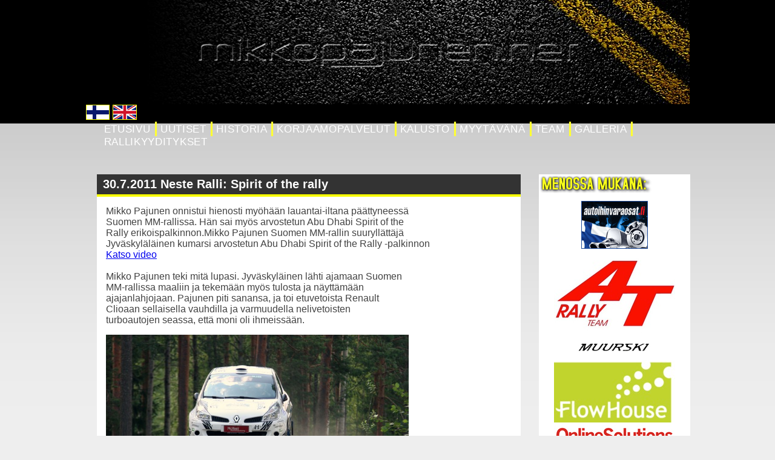

--- FILE ---
content_type: text/html
request_url: http://www.mikkopajunen.net/content/fi/36/639/639.html
body_size: 12136
content:
<!DOCTYPE HTML PUBLIC "-//W3C//DTD HTML 4.01 Transitional//EN"
"http://www.w3.org/TR/html4/loose.dtd">
<html>
<head>
<meta http-equiv="Content-Type" content="text/html; charset=iso-8859-1">
<title>30.7.2011 Neste Ralli: Spirit of the rally - MikkoPajunen.net</title>
<link href="/files/css/16/style.css" rel="stylesheet" type="text/css">
<link href="/files/css/343/slimbox%5Fstyle.css" rel="stylesheet" type="text/css">
</head>

<body>

<div id="header-container">
  <div id="header"> 
    <img src="/files/jpeg_atmos/3424/MPRItalyHeader.jpeg" title="" alt="">
    
  </div>
  <div id="nav">
    <div id="lang-select">

    
      <a href="/content/fi/1/4/4.html"><img src="/files/png/2048/fi%2Dflag.png" title="Suomeksi" /></a>

      <a href="/content/en/1/4/4.html"><img src="/files/png/2049/uk%2Dflag.png" title="In English" /></a>

    </div>
<ul>
<li><a href="/content/fi/1/4/Etusivu.html" title="Etusivu">Etusivu</a>
</li>
<li><b>|</b><a href="/content/fi/2/44/Uutiset.html" title="Uutiset">Uutiset</a>
</li>
<li><b>|</b><a href="/content/fi/1/45/Historia.html" title="Historia">Historia</a>
</li>
<li><b>|</b><a href="/content/fi/1/848/KORJAAMOPALVELUT.html" title="KORJAAMOPALVELUT">KORJAAMOPALVELUT</a>
</li>
<li><b>|</b><a href="/content/fi/1/46/Kalusto.html" title="Kalusto">Kalusto</a>
</li>
<li><b>|</b><a href="/content/fi/1/1023/Myyt%E4v%E4n%E4.html" title="Myytävänä">Myytävänä</a>
</li>
<li><b>|</b><a href="/content/fi/1/47/Team.html" title="Team">Team</a>
</li>
<li><b>|</b><a href="/content/fi/2/48/Galleria.html" title="Galleria">Galleria</a>
</li>
<li><b>|</b><a href="/content/fi/1/1022/%20Rallikyyditykset%20.html" title=" Rallikyyditykset "> Rallikyyditykset </a>
</li>
</ul>

  </div>
</div>
<div id="breaker"></div>

<div id="content">

<div class="logo_bar">
<img id="logo-title" src="/files/png/40/menossa%5Fmukana.png" title="" alt=""/><br />

<a href="http://www.autoihinvaraosat.fi" target="_blank"><image src="/files/logo_sidepanel/3698/autoihinvaraosat%5F110x79.jpeg" alt="" title=""></a><br><a href="http://atrally.com" target="_blank"><image src="/files/logo_sidepanel/2978/at%20rally%20team.jpeg" alt="" title=""></a><br><a href="http://www.muurski.com/" target="_blank"><image src="/files/logo_sidepanel/831/muurski.jpeg" alt="" title=""></a><br><a href="http://www.flowhouse.fi/" target="_blank"><image src="/files/logo_sidepanel/2784/flow%5Flogo.jpeg" alt="" title=""></a><br><a href="http://www.online.fi/" target="_blank"><image src="/files/logo_sidepanel/859/os%2Dlogo%2DRGB%2D300dpi.jpeg" alt="" title=""></a><br><a href="http://www.juhapoikonen.fi/" target="_blank"><image src="/files/logo_sidepanel/1353/poikonen.jpeg" alt="" title=""></a><br><a href="http://www.turvallisuuspiste.fi/" target="_blank"><image src="/files/logo_sidepanel/2933/turvallisuuspiste%5Flogo%5Feisymbolia%5FCMYK%20%281%29.jpeg" alt="" title=""></a><br><a href="http://www.suomenbrodeeraus.com/" target="_blank"><image src="/files/logo_sidepanel/3126/sb.jpeg" alt="" title=""></a><br><a href="http://www.sihvari.fi/" target="_blank"><image src="/files/logo_sidepanel/3129/sihvari.jpeg" alt="" title=""></a><br><a href="http://fi.sixt.com/php/reservation?language=fi_FI" target="_blank"><image src="/files/logo_sidepanel/3132/sixt.jpeg" alt="" title=""></a><br><a href="http://wwwtaksiautot.com" target="_blank"><image src="/files/logo_sidepanel/3135/taksi.jpeg" alt="" title=""></a><br><a href="http://www.palokankaanautopelti.fi/" target="_blank"><image src="/files/logo_sidepanel/3102/autopelti.jpeg" alt="" title=""></a><br><a href="http://www.lampoveikko.fi/" target="_blank"><image src="/files/logo_sidepanel/3138/veikko.jpeg" alt="" title=""></a><br><a href="http://fysiocenter.fi" target="_blank"><image src="/files/logo_sidepanel/3105/FC.jpeg" alt="" title=""></a><br><image src="/files/logo_sidepanel/3111/jh.jpeg" alt="" title=""><a href="http://www.kslaatutalot.fi/" target="_blank"><image src="/files/logo_sidepanel/3114/laatu.jpeg" alt="" title=""></a><br><a href="http://www.motest.fi/content/fi/1/5/Etusivu.html" target="_blank"><image src="/files/logo_sidepanel/3120/motest.jpeg" alt="" title=""></a><br><image src="/files/logo_sidepanel/3123/savonen.jpeg" alt="" title=""><image src="/files/logo_sidepanel/3159/jape.jpeg" alt="" title=""><image src="/files/logo_sidepanel/3259/kytomaa.jpeg" alt="" title=""><image src="/files/logo_sidepanel/3153/hiilfix.jpeg" alt="" title=""><a href="http://www.jyvas-jaa.fi/" target="_blank"><image src="/files/logo_sidepanel/3162/jj.jpeg" alt="" title=""></a><br><a href="http://www.k-market.com/Myymalat/K-market-Vilja/" target="_blank"><image src="/files/logo_sidepanel/3168/kmarket.jpeg" alt="" title=""></a><br><a href="http://www.kivityopalvelu.fi/" target="_blank"><image src="/files/logo_sidepanel/3165/kivityo.jpeg" alt="" title=""></a><br><a href="http://www.lindab.com/fi/pro/Pages/default.aspx?redirectToProOrHome=true&i=5602" target="_blank"><image src="/files/logo_sidepanel/3171/lindab.jpeg" alt="" title=""></a><br><image src="/files/logo_sidepanel/3174/linden.jpeg" alt="" title=""><a href="http://personal.inet.fi/yritys/koivulantila/" target="_blank"><image src="/files/logo_sidepanel/3177/mansikka.jpeg" alt="" title=""></a><br><image src="/files/logo_sidepanel/3180/mrwood.jpeg" alt="" title=""><a href="http://www.resolute.fi/" target="_blank"><image src="/files/logo_sidepanel/3183/resolute.jpeg" alt="" title=""></a><br><image src="/files/logo_sidepanel/3186/riukula.jpeg" alt="" title=""><a href="http://www.lahitapiola.fi/www/Tapiola_ryhma/Yhtiot/alueyhtiot/keski-suomi/etusivu" target="_blank"><image src="/files/logo_sidepanel/3189/tapiola.jpeg" alt="" title=""></a><br><a href="http://www.urjalanpelti.fi/" target="_blank"><image src="/files/logo_sidepanel/3192/upe.jpeg" alt="" title=""></a><br><a href="http://www.ksautomaalaamo.fi/" target="_blank"><image src="/files/logo_sidepanel/3141/automaalaamo.jpeg" alt="" title=""></a><br><a href="http://www.autoasi.fi/" target="_blank"><image src="/files/logo_sidepanel/3256/autoasi.jpeg" alt="" title=""></a><br><a href="http://www.topautoosat.fi/" target="_blank"><image src="/files/logo_sidepanel/3406/topautoosat%5F110x79%20%281%29.jpeg" alt="" title=""></a><br><a href="http://www.duolog.fi/" target="_blank"><image src="/files/logo_sidepanel/3144/duolog.jpeg" alt="" title=""></a><br><a href="http://www.biogts.com/" target="_blank"><image src="/files/logo_sidepanel/3147/gts.jpeg" alt="" title=""></a><br><a href="http://www.hienola.fi/" target="_blank"><image src="/files/logo_sidepanel/3150/hienola.jpeg" alt="" title=""></a><br><a href="http://www.hydroscand.fi/toimipisteet/toimipaikat/jyvaskyla_1" target="_blank"><image src="/files/logo_sidepanel/3156/hydro.jpeg" alt="" title=""></a><br>

</div>
      
<div id="main"><h1>30.7.2011 Neste Ralli: Spirit of the rally</h1><p style="text-align: left;">Mikko Pajunen onnistui hienosti myöhään lauantai-iltana päättyneessä  <br />Suomen MM-rallissa. Hän sai myös arvostetun Abu Dhabi Spirit of the  <br />Rally erikoispalkinnon.Mikko Pajunen Suomen MM-rallin suuryllättäjä<br />Jyväskyläläinen kumarsi arvostetun Abu Dhabi Spirit of the Rally -palkinnon<br /> <a href="http://www.wrc.com/video/features/finland-2011-spirit-of-the-rally/?vid=2243" target="_blank">Katso video</a> <br /><br />Mikko Pajunen teki mitä lupasi. Jyväskyläinen lähti ajamaan Suomen  <br />MM-rallissa maaliin ja tekemään myös tulosta ja näyttämään  <br />ajajanlahjojaan. Pajunen piti sanansa, ja toi etuvetoista Renault  <br />Clioaan sellaisella vauhdilla ja varmuudella nelivetoisten  <br />turboautojen seassa, että moni oli ihmeissään.</p>
<p style="text-align: left;"><img src="/files/jpeg_content/1451/Neste%20Oil%20Ralli%202011%20395.jpeg" alt="clio2" width="500" height="294" /><br /><br />Lopulta Pajunen ja kartanlukija Jani Salo kaarsivat Clion pitkän ja  <br />raskaan kilpailun maaliin PWRC:n MM-osakilpailun kuudentena, ja  <br />ylivoimaisesti nopeimpana 2-vetoisena. Kokonaiskilpailussa Pajunen oli  <br />26. Oman luokkansa (5) Pajunen voitti yli puolella tunnilla.<br /><br />- Kaikki meni tosi jees. Nyt maalissa on vähän tyhjentynyt olo. Meni  <br />kyllä mahtavasti. Ajo sujui virheittä. Kyllä kai tämä käsitykseni  <br />mukaan oli ihan kova juttu, Pajunen sanoi.<br /><br />Pajunen vuokrasi kilpailuun Set Promotionin Clion. Perjantain jälkeen  <br />hän oli PWRC-kilpailussa huikeasti toisena. Siis luokassa, jossa  <br />ajetaan nelivetoisten turboahdettujen tuotantoautojen MM-pisteistä.  <br />Pajusen ajokki oli ahtamaton ja 2-vetoinen. Lauantaina hän ei kyennyt  <br />pitämään ällistyttävää asemaansa, ja takaa tuli ohi tukku MM-sarjaa  <br />kiertäviä nelivetokuskeja. Luokan voitti Uuden-Seelannin Haydon Paddon  <br />Subarulla.<br /><br />- Arvattiin jo etukäteen, että asemia voi olla vaikea pitää. Oli niin  <br />paljon risteyksiä ja kiihdytyksiä, että ei vain 2-vetoisella enää  <br />kyyti riittänyt. Lisäksi lauantaina pudotettiin selkeästi jo  <br />vauhtiakin ja ryhdyttiin kiertelemään kiviä. Maaliinpääsy oli tärkeä,  <br />Pajunen korosti.<br /><br />Pajusen huimistelu huomattiin myös rallin varikkoalueella. Jokaisessa  <br />MM-rallissa ajetaan arvostettu Abu Dhabi Spirit of the Rally  <br />-palkinto. Palkinnon kriteereissä mainitaan mm. johtajuus, rehtiys,  <br />kunnioitus ja hyvä rallihenki. Suomen MM-osakilpailussa sen kumarsi  <br />viime vuonna ralli-ikoni Juha Kankkunen. Tämä vuonna puristettiin  <br />Pajusen kättä.<br /><br />- No se oli kyllä kova yllätys.  Erittäin hieno juttu. Olin vähän  <br />hämilläni, että sain tämän palkinnon. Suoritukseni oli näköjään  <br />huomioitu vähän korkeammallakin tasolla, Pajunen totesi tyytyväisenä.<br /><br />AKK:n rallivalmennusryhmään kuuluvan Pajusen kausi jatkuu seuraavassa  <br />Britannian sarjassa. Puolentoista viikon kuluttua hän lentää  <br />saarivaltakuntaan ajamaan asvalttitestiä, ja seuraava osakilpailu  <br />odottaa elokuun lopussa Pohjois-Irlannissa.</p>
<p style="text-align: left;"><img src="/files/jpeg_content/1447/Neste%20Oil%20Ralli%202011%20404.jpeg" alt="clio" width="500" height="339" /></p>
<br />
<a href="/content/fi/2/44/Uutiset.html">&laquo; takaisin uutisiin</a>
  </div>

</div>

<div id="breaker"></div>

<div id="footer">
  <div id="footer_container">
  <div id="bottom_nav">
    
<ul>
<li><a href="/content/fi/1/4/Etusivu.html" title="Etusivu">Etusivu</a>
</li>
<li><b>|</b><a href="/content/fi/2/44/Uutiset.html" title="Uutiset">Uutiset</a>
</li>
<li><b>|</b><a href="/content/fi/1/45/Historia.html" title="Historia">Historia</a>
</li>
<li><b>|</b><a href="/content/fi/1/848/KORJAAMOPALVELUT.html" title="KORJAAMOPALVELUT">KORJAAMOPALVELUT</a>
</li>
<li><b>|</b><a href="/content/fi/1/46/Kalusto.html" title="Kalusto">Kalusto</a>
</li>
<li><b>|</b><a href="/content/fi/1/1023/Myyt%E4v%E4n%E4.html" title="Myytävänä">Myytävänä</a>
</li>
<li><b>|</b><a href="/content/fi/1/47/Team.html" title="Team">Team</a>
</li>
<li><b>|</b><a href="/content/fi/2/48/Galleria.html" title="Galleria">Galleria</a>
</li>
<li><b>|</b><a href="/content/fi/1/1022/%20Rallikyyditykset%20.html" title=" Rallikyyditykset "> Rallikyyditykset </a>
</li>
</ul>

  </div>
  <div id="legal_text_container">
  <p>Copyright 2011 &copy; Mikko Pajunen</p><br>
  <p>Toteutus: <a href="#" onClick="window.open('/content/fi/14/59/Kirjautuminen.html','webstage','height=560,width=720,scrollbars=no,resizable=yes,titlebar=no'); return false;">webStage</a> © 2011 <a href="http://www.solutions.fi/" target="_blank">Online Solutions</a></p><br>
  </div>
  </div>
</div><script type="text/javascript">

  var _gaq = _gaq || [];
  _gaq.push(['_setAccount', 'UA-29790091-1']);
  _gaq.push(['_trackPageview']);

  (function() {
    var ga = document.createElement('script'); ga.type = 'text/javascript'; ga.async = true;
    ga.src = ('https:' == document.location.protocol ? 'https://ssl' : 'http://www') + '.google-analytics.com/ga.js';
    var s = document.getElementsByTagName('script')[0]; s.parentNode.insertBefore(ga, s);
  })();

</script>

</body>
</html>


--- FILE ---
content_type: text/css
request_url: http://www.mikkopajunen.net/files/css/16/style.css
body_size: 6246
content:
*{
  margin: 0;
  padding: 0;
  border: 0;
  font-family: Arial, sans-serif;
}

body, html{
  width: 100%;
  height: 100%;
}

body.mceContentBody {
  background: #FFF;
  width: 700;
  height: auto;
  margin: 15px;
  border: 1px solid #424242;
  padding: 0px 0px 20px 0px;
}

body{
  background: #EEEEEE url(/files/png/1997/body%5Fbg3.png) repeat-x;
}

#header-container{
    background:#000;
    height: 204px;
}

#header{
    height: 204px;
    margin: auto;
    width: 997px;
}

#lang-select{
  float: left;
  position: relative;
  top: 7px;
}

#lang-select img{
  border: 1px solid #F8FF00;
}

#nav{
  font-size: 17px;
  text-transform: uppercase;
  width: 997px;
  margin: 0 auto;
  position: relative;
  top: -38px;
}

#nav ul{
  list-style-type: none;
  float: right;
}

#nav ul li{
  font-family: Impact, Verdana, Arial, sans-serif;
  display: inline;
  letter-spacing: .7px;
  color: #FFF;
}

#nav a{
  font-family: Impact, Verdana, Arial, sans-serif;
  color: #FFF;
  text-decoration: none;
}

#nav a:hover{
  color: #CCCCCC;
}

#nav ul li b{
  color: #FFFF33;
  font-size:25px;
  margin-right: 3px;
}

#logo{
  float: right;
  padding-top:5px;
}

#auto{
  float: left;
  z-index: -1;
}

#content{
  width: 1000px;
  margin: 0 auto;
  position: relative;
  top: 5px;
}

#left_bar{
  float: left;
}

#left_bar div{
  background: #333333;
  border-right: 4px solid #F8FF00;
  border-bottom: 4px solid #F8FF00;
  width: 324px;
}

#picture_container{
  padding-bottom: 12px;
  font-size: 13px;
}

#picture_container img{
  width: 280px;
  height: auto !important;
  border: 2px solid #F8FF00;
  margin: 22px 0px 0px 22px;
}

#picture_container p{
  color: #FFF;
  margin-left:22px;
  margin-top:10px;
}

#picture_container a{
  color: #FFF;
  text-decoration: underline;
}

#fb_container{
  margin-top: 10px;
  text-align: center;
}

.logo_bar{
  background: #FFF;
  float: right;
  width: 250px;
  padding-bottom: 15px;
  text-align: center;
}

.logo_bar img{
  margin-bottom: 3px;
  max-width:200px;
}

#front-page .logo_bar{
  float: left;
  width: 652px;
  margin-left: 20px;
  text-align: left;
}

#front-page .logo_bar img{
  float: none;
  clear: none;
  width: 130px;
}

#front-page #main{
  width: 652px;
}

#logo-title{
  float: left;
  width: 187px;
  padding-bottom: 10px;
}

#front-page #logo-title{
  width: 187px;
}

#front-page #main{
  float: right;
}

#main{
  float: left;
  width: 700px;
  background: #FFF;
  margin-left: 20px;
  padding: 0px 0px 20px 0px;
}

#main h1, .mceContentBody h1{
  font-family: "Arial Narrow", Arial, sans-serif;
  font-size: 20px;
  background: #333333;
  color: #FFF;
  padding:5px 0px 5px 10px;
  border-bottom: 4px solid #F8FF00;
}

#main p, .mceContentBody p {
  color: #424242;
  padding: 15px 15px 0px 15px;
  text-align: justify;
  font-size:16px;
}

#main table td, #main table td b, .mceContentBody table td {
  color: #424242;
  font-size:16px;
}

#main table p, .mceContentBody table p {
  padding:0 5px;
}

#main table, .mceContentBody table {
  margin:0px 15px 0px 15px;
}


#main b, #main strong, .mceContentBody b, .mceContentBody strong{
  font-weight: bold !important;
  font-size:16px;
}

#main a, .mceContentBody a {
  padding-left: 15px;
}

#main p a, .mceContentBody p a {
  padding-left: 0px;
}

#main img, .mceContentBody img {
 max-width:670px;
}

ul{
  list-style-type: square;
  padding-left: 30px;
}

ol{
  padding-left: 30px;
}

.news{
  padding-bottom: 40px;
}

#breaker{
  clear: both;
}

#footer{
  color: #FFF;
  font-size: 13px;
  margin-top: 15px;
  width: 100%;
  background: #333333;
  padding: 15px 0px 50px 0px;
}

#footer_container{
  width:1000px;
  margin: 0 auto;
}

#bottom_nav{
  float: left;
}

#bottom_nav ul{
  list-style; none;
}

#bottom_nav ul li{
  display: inline;
}

#bottom_nav a{
  color: #FFF;
  text-decoration: none;
}

#bottom_nav b{
  font-weight: normal;
  margin-right: 3px;
}

#legal_text_container{
  float:right;
}

#legal_text_container p{
  display: inline;
}

#legal_text_container a{
  color: #FFF;
  text-decoration: underline;
}

.gallery-image, .gallery-video, .openOnLoad{
  border: 1px solid #FFF;
  margin: 4px;
  -moz-box-shadow: 0 0 10px #666;
  -webkit-box-shadow: 0 0 10px #666;
  box-shadow: 0 0 10px #666;
  zoom: 1;
  filter: progid:DXImageTransform.Microsoft.Shadow(color='#BBBBBB', Direction=135, Strength=5);
  float: left;
}

div#content .gallery-image img, div#content .gallery-video img{
  padding: 5px;
}

#main .gallery-image{
  padding: 0px;
  margin-left: 23px;
  margin-top: 15px;
}

#main .gallery-video{
  padding: 0px;
  margin: 15px 10px 0 11px;
}

.media-thumb{
  display: block;
  width: 132px;
  height: 132px;
  margin: 20px 0px 0px 33px;
  float: left;
  position: relative;
  border: 1px solid #FFF;
  -moz-box-shadow: 0 0 10px #666;
  -webkit-box-shadow: 0 0 10px #666;
  box-shadow: 0 0 10px #666;
  zoom: 1;
  overflow: hidden;
  filter: progid:DXImageTransform.Microsoft.Shadow(color='#BBBBBB', Direction=135, Strength=5);
}

#main .media-thumb a{
  padding: 0px;
}

div#content div.media-thumb img {
  border: 0;
  padding: 0;
}

div#content div.media-thumb h2{
  background: transparent url('/files/png/303/transparent%2Db.png');
  width: 180px;
  padding: 5px;
  position: absolute;
  top: 0; left: 0;
  color: #FFF;
  border: 0;
  font-size: 12px;
  font-style: normal;
  margin: 0;
}

div#content div.media-thumb p{
  background: transparent url('/files/png/303/transparent%2Db.png');
  color: #FFF;
  position: absolute;
  bottom: 0px; left: 0;
  margin: 0;
  padding: 0 5px;
  width: 100%;
  font-style: italic;
}

div#content div.media-thumb span.media-type{
  position: absolute;
  left: 17px;
  bottom: 5px;
}

div#content div.media-thumb a{
  text-decoration: none;
  color: #FFF;
}

.kuvavasemmalle {float: left; margin-right: 10px;}
.kuvaoikealle {float: right; margin-left: 10px;}

--- FILE ---
content_type: text/css
request_url: http://www.mikkopajunen.net/files/css/343/slimbox_style.css
body_size: 1359
content:
/* SLIMBOX */

#lbOverlay {
	position: fixed;
	z-index: 9999;
	left: 0;
	top: 0;
	width: 100%;
	height: 100%;
	background-color: #000;
	cursor: pointer;
}

#lbCenter, #lbBottomContainer {
	position: absolute;
	z-index: 9999;
	overflow: hidden;
	background-color: #fff;
}

.lbLoading {
	background: #fff url(/files/gif/345/loading.gif) no-repeat center;
}

#lbImage {
	position: absolute;
	left: 0;
	top: 0;
	border: 10px solid #fff;
	background-repeat: no-repeat;
}

#lbPrevLink, #lbNextLink {
	display: block;
	position: absolute;
	top: 0;
	width: 50%;
	outline: none;
}

#lbPrevLink {
	left: 0;
}

#lbPrevLink:hover {
	background: transparent url(/files/png/347/prevlabel.png) no-repeat 0 15%;
}

#lbNextLink {
	right: 0;
}

#lbNextLink:hover {
	background: transparent url(/files/png/346/nextlabel.png) no-repeat 100% 15%;
}

#lbBottom {
	font-family:Georgia, Verdana, Arial, Helvetica, sans-serifs;
	font-size: 14px;
	color: #666;
	line-height: 1.4em;
	text-align: left;
	padding:0 30px 10px 30px;
}

#lbCloseLink {
	display: block;
	float: right;
	width: 46px;
	height: 22px;
	background: transparent url(/files/gif/344/closelabel.gif) no-repeat center;
	margin: 5px 0;
	outline: none;
}

#lbCaption, #lbNumber {
	margin-right: 71px;
}

#lbCaption {
	font-weight: bold;
}
